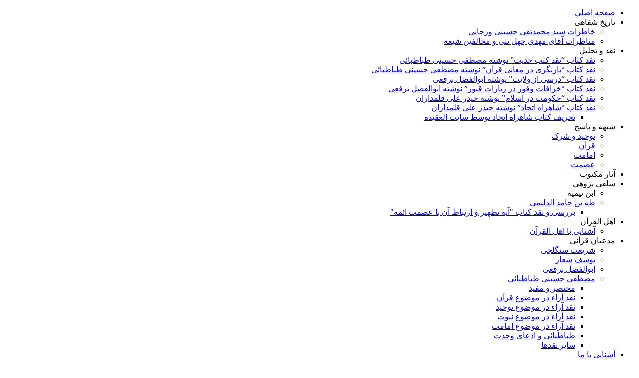

--- FILE ---
content_type: text/html; charset=utf-8
request_url: http://quraniun.com/index.php/salafi/2016-01-23-20-00-29/2016-01-23-20-02-44.html
body_size: 5709
content:
<!DOCTYPE html>
<html dir="rtl" lang="fa-ir">
<head>
      <base href="http://quraniun.com/index.php/salafi/2016-01-23-20-00-29/2016-01-23-20-02-44.html" />
  <meta http-equiv="content-type" content="text/html; charset=utf-8" />
  <meta name="keywords" content="مصطفی حسینی طباطبائی، ابوالفضل برقعی، حیدر علی قلمداران، شريعت سنگلجي، میرزا يوسف شعار" />
  <meta name="description" content="نقد و بررسی تفکرات سلفی و قرآنی" />
  <meta name="generator" content="Joomla! - Open Source Content Management" />
  <title>قرآنیون - بررسی و نقد کتاب &quot;آیه تطهیر و ارتباط آن با عصمت ائمه&quot;</title>
  <link href="http://quraniun.com/index.php/salafi/2016-01-23-20-00-29/2016-01-23-20-02-44.html" rel="canonical" />
  <link href="/index.php/salafi/2016-01-23-20-00-29/2016-01-23-20-02-44.feed?type=rss" rel="alternate" type="application/rss+xml" title="RSS 2.0" />
  <link href="/index.php/salafi/2016-01-23-20-00-29/2016-01-23-20-02-44.feed?type=atom" rel="alternate" type="application/atom+xml" title="Atom 1.0" />
  <link href="http://quraniun.com/index.php/component/search/?Itemid=230&amp;format=opensearch" rel="search" title="جستجو قرآنیون" type="application/opensearchdescription+xml" />
  <script src="/media/jui/js/jquery.min.js" type="text/javascript"></script>
  <script src="/media/jui/js/jquery-noconflict.js" type="text/javascript"></script>
  <script src="/media/jui/js/jquery-migrate.min.js" type="text/javascript"></script>
  <script src="/media/system/js/caption.js" type="text/javascript"></script>
  <script src="/media/system/js/core.js" type="text/javascript"></script>
  <script src="/media/jui/js/bootstrap.min.js" type="text/javascript"></script>
  <script src="/media/system/js/mootools-core.js" type="text/javascript"></script>
  <script src="/media/system/js/mootools-more.js" type="text/javascript"></script>
  <script type="text/javascript">
jQuery(window).on('load',  function() {
				new JCaption('img.caption');
			});jQuery(document).ready(function(){
	jQuery('.hasTooltip').tooltip({"html": true,"container": "body"});
});
  </script>

    <link rel="stylesheet" href="/templates/system/css/system.css" />
    <link rel="stylesheet" href="/templates/system/css/general.css" />

    <!-- Created by Artisteer v4.1.0.60046 -->
    
    
    <meta name="viewport" content="initial-scale = 1.0, maximum-scale = 1.0, user-scalable = no, width = device-width">

    <!--[if lt IE 9]><script src="https://html5shiv.googlecode.com/svn/trunk/html5.js"></script><![endif]-->
    <link rel="stylesheet" href="/templates/quran8/css/template.css" media="screen">
    <!--[if lte IE 7]><link rel="stylesheet" href="/templates/quran8/css/template.ie7.css" media="screen" /><![endif]-->
    <link rel="stylesheet" href="/templates/quran8/css/template.responsive.css" media="all">


    <script>if ('undefined' != typeof jQuery) document._artxJQueryBackup = jQuery;</script>
    <script src="/templates/quran8/jquery.js"></script>
    <script>jQuery.noConflict();</script>

    <script src="/templates/quran8/script.js"></script>
        <script>if (document._artxJQueryBackup) jQuery = document._artxJQueryBackup;</script>
    <script src="/templates/quran8/script.responsive.js"></script>
</head>
<body>

<div id="Lot-main">
<header class="Lot-header">
    <div class="Lot-shapes">
        
            </div>






                
                    
</header>
<nav class="Lot-nav">
    
<ul class="Lot-hmenu"><li class="item-101"><a title="صفحه آغازین سایت ..." href="/">صفحه اصلی</a></li><li class="item-143 deeper parent"><a class="separator">تاریخ شفاهی</a><ul><li class="item-149"><a href="/index.php/oral-history/hosseini-varjani-memoirs.html">خاطرات سید محمدتقی حسینی ورجانی</a></li><li class="item-202"><a href="/index.php/oral-history/2015-07-30-15-12-15.html">مناظرات آقای مهدی چهل تنی و مخالفین شیعه</a></li></ul></li><li class="item-144 deeper parent"><a class="separator">نقد و تحلیل</a><ul><li class="item-161"><a href="/index.php/review-analysis/naghd-kotob-hadis.html">نقد کتاب “نقد کتب حدیث” نوشته مصطفی حسینی طباطبائی</a></li><li class="item-162"><a href="/index.php/review-analysis/naghd-baznegari.html">نقد کتاب “بازنگری در معانی قرآن” نوشته مصطفی حسینی طباطبائی</a></li><li class="item-163"><a href="/index.php/review-analysis/naghd-darsi-az-velayat.html">نقد کتاب “درسی از ولایت” نوشته ابوالفضل برقعی</a></li><li class="item-164"><a href="/index.php/review-analysis/naghd-khorafat-vofoor.html">نقد کتاب “خرافات وفور در زیارات قبور” نوشته ابوالفضل برقعی</a></li><li class="item-165"><a href="/index.php/review-analysis/naghd-hokoomat-eslami.html">نقد کتاب “حکومت در اسلام” نوشته حیدر علی قلمداران</a></li><li class="item-166 deeper parent"><a href="/index.php/review-analysis/naghd-shahrah.html">نقد کتاب “شاهراه اتحاد” نوشته حیدر علی قلمداران</a><ul><li class="item-227"><a href="/index.php/review-analysis/naghd-shahrah/2016-01-13-18-34-42.html"> تحریف کتاب شاهراه اتحاد توسط سایت العقیده</a></li></ul></li></ul></li><li class="item-145 deeper parent"><a class="separator">شبهه و پاسخ</a><ul><li class="item-157"><a href="/index.php/q-a/tohid-sherk.html">توحید و شرک</a></li><li class="item-158"><a href="/index.php/q-a/quran.html">قرآن</a></li><li class="item-159"><a href="/index.php/q-a/emamat.html">امامت</a></li><li class="item-160"><a href="/index.php/q-a/esmat.html">عصمت</a></li></ul></li><li class="item-146"><a class="separator-without-submenu">آثار مکتوب</a></li><li class="item-148 active deeper parent"><a class="active separator">سلفی پژوهی</a><ul><li class="item-152"><a class="separator-without-submenu">ابن تیمیه</a></li><li class="item-229 active deeper parent"><a class=" active" href="/index.php/salafi/2016-01-23-20-00-29.html">طه بن حامد الدلیمی</a><ul><li class="item-230 current active"><a class=" active" href="/index.php/salafi/2016-01-23-20-00-29/2016-01-23-20-02-44.html">بررسی و نقد کتاب &quot;آیه تطهیر و ارتباط آن با عصمت ائمه&quot;</a></li></ul></li></ul></li><li class="item-147 deeper parent"><a class="separator">اهل القرآن</a><ul><li class="item-203"><a href="/index.php/quranian/2015-08-27-16-39-44.html">آشنایی با اهل القرآن</a></li></ul></li><li class="item-167 deeper parent"><a class="separator">مدعیان قرآنی</a><ul><li class="item-153"><a href="/index.php/quranian1/shariat-sangalaji.html">شریعت سنگلجی</a></li><li class="item-154"><a href="/index.php/quranian1/yousof-shoar.html">یوسف شعار</a></li><li class="item-155"><a href="/index.php/quranian1/abolfazl-borghei.html">ابوالفضل برقعی</a></li><li class="item-156 deeper parent"><a href="/index.php/quranian1/mostafa-hosseini-tabataei.html">مصطفی حسینی طباطبائی</a><ul><li class="item-225"><a href="/index.php/quranian1/mostafa-hosseini-tabataei/2015-11-12-16-54-01.html">مختصر و مفید</a></li><li class="item-220"><a href="/index.php/quranian1/mostafa-hosseini-tabataei/2015-11-12-16-32-02.html">نقد آراء در موضوع قرآن</a></li><li class="item-221"><a href="/index.php/quranian1/mostafa-hosseini-tabataei/2015-11-12-16-33-44.html">نقد آراء در موضوع توحید</a></li><li class="item-222"><a href="/index.php/quranian1/mostafa-hosseini-tabataei/2015-11-12-16-34-32.html">نقد آراء در موضوع نبوت</a></li><li class="item-223"><a href="/index.php/quranian1/mostafa-hosseini-tabataei/2015-11-12-16-36-56.html">نقد آراء در موضوع امامت</a></li><li class="item-226"><a href="/index.php/quranian1/mostafa-hosseini-tabataei/2015-11-12-17-03-52.html">طباطبائی و ادعای وحدت</a></li><li class="item-224"><a href="/index.php/quranian1/mostafa-hosseini-tabataei/2015-11-12-16-38-56.html">سایر نقدها</a></li></ul></li></ul></li><li class="item-151"><a href="/index.php/about-us.html">آشنایی با ما</a></li><li class="item-150"><a href="/index.php/contact-us.html">ارتباط با ما</a></li></ul> 
    </nav>
<div class="Lot-sheet clearfix">
            <div class="Lot-layout-wrapper">
                <div class="Lot-content-layout">
                    <div class="Lot-content-layout-row">
                        <div class="Lot-layout-cell Lot-sidebar1">
<div class="Lot-block clearfix"><div class="Lot-blockheader"><h3 class="t">تازه ترین ها</h3></div><div class="Lot-blockcontent"><ul class="latestnews">
	<li itemscope itemtype="http://schema.org/Article">
		<a href="/index.php/quranian1/mostafa-hosseini-tabataei/2015-11-12-16-34-32/279-nabovat9.html" itemprop="url">
			<span itemprop="name">
				جایگاه انبیاء الهی از منظر مصطفی حسینی طباطبایی و سلفی ها  - قسمت نهم: محدوده عصمت انبیاء الهی در مکتوبات مدعی قرآنی			</span>
		</a>
	</li>
	<li itemscope itemtype="http://schema.org/Article">
		<a href="/index.php/quranian1/mostafa-hosseini-tabataei/2015-11-12-16-32-02/278-quran17.html" itemprop="url">
			<span itemprop="name">
				خطاهای تفسیری مصطفي حسيني طباطبائي  - قسمت هفدهم: شمّه ای دیگر از تفسیرهای ذوقی و تاویل های بی دلیل			</span>
		</a>
	</li>
	<li itemscope itemtype="http://schema.org/Article">
		<a href="/index.php/quranian1/mostafa-hosseini-tabataei/2015-11-12-16-32-02/276-qurangara2.html" itemprop="url">
			<span itemprop="name">
				نقد ساختار اعتقادی مصطفی حسینی طباطبایی با عنوان قرآن گرائی  - قسمت دوم: ویژگیهای قرآن گرایان از منظر مصطفی طباطبایی			</span>
		</a>
	</li>
	<li itemscope itemtype="http://schema.org/Article">
		<a href="/index.php/quranian1/mostafa-hosseini-tabataei/2015-11-12-16-32-02/277-qurangara3.html" itemprop="url">
			<span itemprop="name">
				نقد ساختار اعتقادی مصطفی حسینی طباطبایی با عنوان قرآن گرائی  - قسمت سوم:مصطفی طباطبایی برای توجیه روش تفسیری خویش از احادیث استفاده ناصواب می کند 			</span>
		</a>
	</li>
	<li itemscope itemtype="http://schema.org/Article">
		<a href="/index.php/quranian1/mostafa-hosseini-tabataei/2015-11-12-16-32-02/275-qurangara1.html" itemprop="url">
			<span itemprop="name">
				نقد ساختار اعتقادی مصطفی حسینی طباطبایی با عنوان قرآن گرائی  - قسمت اول: قرآن گرائی چیست؟			</span>
		</a>
	</li>
</ul></div></div><div class="Lot-block clearfix"><div class="Lot-blockheader"><h3 class="t">بر چسب ها</h3></div><div class="Lot-blockcontent"><div class="tagspopular">
	<ul>
		<li>		<a href="/index.php/component/tags/tag/2-2015-11-12-13-06-09.html">
			مصطفی حسینی طباطبائی</a>
					<span class="tag-count badge badge-info">108</span>
			</li>
		<li>		<a href="/index.php/component/tags/tag/4-2015-12-30-17-42-28.html">
			ابوالفضل برقعی</a>
					<span class="tag-count badge badge-info">33</span>
			</li>
		<li>		<a href="/index.php/component/tags/tag/3-2015-11-26-17-35-57.html">
			حیدرعلی قلمداران</a>
					<span class="tag-count badge badge-info">26</span>
			</li>
		<li>		<a href="/index.php/component/tags/tag/8-2016-01-27-17-44-19.html">
			عصمت</a>
					<span class="tag-count badge badge-info">11</span>
			</li>
		<li>		<a href="/index.php/component/tags/tag/9-2016-01-27-17-44-27.html">
			عصمت انبیاء</a>
					<span class="tag-count badge badge-info">8</span>
			</li>
		</ul>
</div></div></div><div class="Lot-block clearfix"><div class="Lot-blockheader"><h3 class="t">جستجو</h3></div><div class="Lot-blockcontent"><form action="/index.php/salafi/2016-01-23-20-00-29/2016-01-23-20-02-44.html" class="Lot-search" method="post">
	<div class="search">
		<label for="mod-search-searchword">جستجو در سایت ...</label><input name="searchword" id="mod-search-searchword" maxlength="20"  class="inputbox" type="text" size="20" value="         جستجو در سایت"  onblur="if (this.value=='') this.value='         جستجو در سایت';" onfocus="if (this.value=='         جستجو در سایت') this.value='';" /><input type="submit" value="جستجو" class="button Lot-search-button  Lot-button" onclick="this.form.searchword.focus();" />	<input type="hidden" name="task" value="search" />
	<input type="hidden" name="option" value="com_search" />
	<input type="hidden" name="Itemid" value="230" />
	</div>
</form></div></div>


                        </div>
                        <div class="Lot-layout-cell Lot-content">
<!-- begin nostyle -->
<div class="Lot-nostyle">
<!-- begin nostyle content -->

<div class="breadcrumbs">
<a href="/" class="pathway">صفحه اصلی</a> <img src="/media/system/images/arrow_rtl.png" alt="" /> <span>سلفی پژوهی</span> <img src="/media/system/images/arrow_rtl.png" alt="" /> <a href="/index.php/salafi/2016-01-23-20-00-29.html" class="pathway">طه بن حامد الدلیمی</a> <img src="/media/system/images/arrow_rtl.png" alt="" /> <span>بررسی و نقد کتاب &quot;آیه تطهیر و ارتباط آن با عصمت ائمه&quot;</span></div>
<!-- end nostyle content -->
</div>
<!-- end nostyle -->
<article class="Lot-post Lot-messages"><div class="Lot-postcontent clearfix"><div id="system-message-container">
	</div>
</div></article><article class="Lot-post"><div class="Lot-postcontent clearfix"><div class="category-list">

<div>
	<div class="content-category">
															

<form action="http://quraniun.com/index.php/salafi/2016-01-23-20-00-29/2016-01-23-20-02-44.html" method="post" name="adminForm" id="adminForm" class="form-inline">
		<fieldset class="filters btn-toolbar clearfix">
							<div class="btn-group pull-right">
				<label for="limit" class="element-invisible">
					نمایش #				</label>
				<select id="limit" name="limit" class="inputbox input-mini" size="1" onchange="this.form.submit()">
	<option value="5">5</option>
	<option value="10" selected="selected">10</option>
	<option value="15">15</option>
	<option value="20">20</option>
	<option value="25">25</option>
	<option value="30">30</option>
	<option value="50">50</option>
	<option value="100">100</option>
	<option value="0">همه</option>
</select>
			</div>
		
		<input type="hidden" name="filter_order" value="" />
		<input type="hidden" name="filter_order_Dir" value="" />
		<input type="hidden" name="limitstart" value="" />
		<input type="hidden" name="task" value="" />
	</fieldset>
	
	<table class="category table table-striped table-bordered table-hover">
				<thead>
			<tr>
				<th id="categorylist_header_title">
					<a href="#" onclick="Joomla.tableOrdering('a.title','asc','');return false;" class="hasTooltip" title="&lt;strong&gt;عنوان&lt;/strong&gt;&lt;br /&gt;جهت مرتب سازی این ستون کلیک کنید">عنوان</a>				</th>
													<th id="categorylist_header_author">
						<a href="#" onclick="Joomla.tableOrdering('author','asc','');return false;" class="hasTooltip" title="&lt;strong&gt;نویسنده&lt;/strong&gt;&lt;br /&gt;جهت مرتب سازی این ستون کلیک کنید">نویسنده</a>					</th>
													<th id="categorylist_header_hits">
						<a href="#" onclick="Joomla.tableOrdering('a.hits','asc','');return false;" class="hasTooltip" title="&lt;strong&gt;بازدید&lt;/strong&gt;&lt;br /&gt;جهت مرتب سازی این ستون کلیک کنید">بازدید</a>					</th>
											</tr>
		</thead>
				<tbody>
											<tr class="cat-list-row0" >
									<td headers="categorylist_header_title" class="list-title">
													<a href="/index.php/salafi/2016-01-23-20-00-29/2016-01-23-20-02-44/227-2016-01-20-18-17-10.html">
								بررسی و نقد کتاب &quot;آیه تطهیر و ارتباط آن با عصمت ائمه&quot; قسمت اول							</a>
																													</td>
																<td headers="categorylist_header_author" class="list-author">
																																								نگارش یافته توسط هیئت تحریریه																					</td>
																<td headers="categorylist_header_hits" class="list-hits">
							<span class="badge badge-info">
								بازدید: 1904							</span>
						</td>
														</tr>
											<tr class="cat-list-row1" >
									<td headers="categorylist_header_title" class="list-title">
													<a href="/index.php/salafi/2016-01-23-20-00-29/2016-01-23-20-02-44/228-2016-01-20-18-17-11.html">
								بررسی و نقد کتاب &quot;آیه تطهیر و ارتباط آن با عصمت ائمه&quot; قسمت دوم							</a>
																													</td>
																<td headers="categorylist_header_author" class="list-author">
																																								نگارش یافته توسط هیئت تحریریه																					</td>
																<td headers="categorylist_header_hits" class="list-hits">
							<span class="badge badge-info">
								بازدید: 1705							</span>
						</td>
														</tr>
											<tr class="cat-list-row0" >
									<td headers="categorylist_header_title" class="list-title">
													<a href="/index.php/salafi/2016-01-23-20-00-29/2016-01-23-20-02-44/229-2016-01-20-18-17-12.html">
								بررسی و نقد کتاب &quot;آیه تطهیر و ارتباط آن با عصمت ائمه&quot; قسمت سوم							</a>
																													</td>
																<td headers="categorylist_header_author" class="list-author">
																																								نگارش یافته توسط هیئت تحریریه																					</td>
																<td headers="categorylist_header_hits" class="list-hits">
							<span class="badge badge-info">
								بازدید: 1598							</span>
						</td>
														</tr>
											<tr class="cat-list-row1" >
									<td headers="categorylist_header_title" class="list-title">
													<a href="/index.php/salafi/2016-01-23-20-00-29/2016-01-23-20-02-44/230-2016-01-20-18-17-13.html">
								بررسی و نقد کتاب &quot;آیه تطهیر و ارتباط آن با عصمت ائمه&quot; قسمت چهارم							</a>
																													</td>
																<td headers="categorylist_header_author" class="list-author">
																																								نگارش یافته توسط هیئت تحریریه																					</td>
																<td headers="categorylist_header_hits" class="list-hits">
							<span class="badge badge-info">
								بازدید: 1668							</span>
						</td>
														</tr>
					</tbody>
	</table>


	</form>

			</div>
</div>


</div></div></article>


                        </div>
                        <div class="Lot-layout-cell Lot-sidebar2">
<div class="Lot-block clearfix"><div class="Lot-blockheader"><h3 class="t">پربازدیدها</h3></div><div class="Lot-blockcontent"><ul class="mostread">
	<li>
		<a href="/index.php/quranian1/mostafa-hosseini-tabataei/2015-11-12-16-54-01/80-2015-05-14-17-19-20.html">
			بررسی آرای مصطفی حسینی طباطبایی - قسمت دوم: نظری گذرا بر زندگی و انحراف</a>
	</li>
	<li>
		<a href="/index.php/quranian1/mostafa-hosseini-tabataei/2015-11-12-17-03-52/194-2015-09-17-14-07-23.html">
			اختلاف مسلمانان و ادعای وحدت - قسمت دوم</a>
	</li>
	<li>
		<a href="/index.php/quranian1/mostafa-hosseini-tabataei/2015-11-12-17-03-52/193-2015-09-17-13-40-55.html">
			اختلاف مسلمانان و ادعای وحدت - قسمت اول</a>
	</li>
	<li>
		<a href="/index.php/review-analysis/naghd-khorafat-vofoor/153-2015-07-23-15-17-48.html">
			قسمت هفتم - عالم قبر و برزخ در سخنان حضرت علی علیه السلام - (بخش اول)</a>
	</li>
	<li>
		<a href="/index.php/review-analysis/naghd-kotob-hadis/135-2015-07-23-08-49-50.html">
			قسمت پنجاه و یکم - حدیث حدیث حمار (سخن گویی حیوانات در قرآن و روایات)</a>
	</li>
</ul></div></div>

                        </div>
                    </div>
                </div>
            </div>

<footer class="Lot-footer">
<p><br></p>
<br>
</footer>

    </div>
    <p class="Lot-page-footer">
        <span id="Lot-footnote-links"><a href="http://www.artisteer.com/?p=joomla_templates" target="_blank">Joomla template</a> created with Artisteer.</span>
    </p>
</div>



</body>
</html>